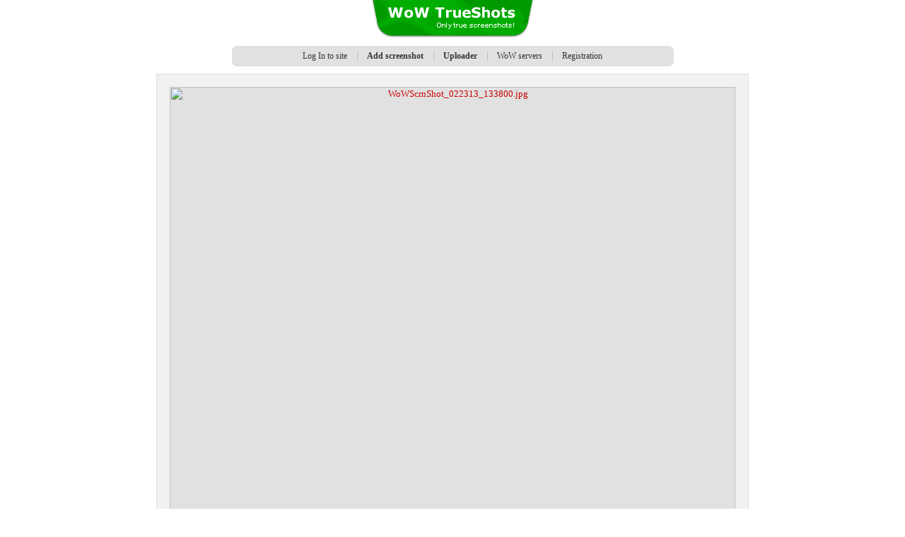

--- FILE ---
content_type: text/html; charset=UTF-8
request_url: https://trueshots.harpywar.com/img.php?hash=87941e03eb4a4b9c28586abc351b49fc
body_size: 3395
content:
<!DOCTYPE HTML PUBLIC "-//W3C//DTD HTML 4.0 Transitional//EN"> 
<HTML> 
<HEAD> 
	<TITLE> WoW TrueShots - WoWScrnShot_022313_133800.jpg </TITLE>
	<META NAME="Author" CONTENT="HarpyWar">
	<META NAME="Keywords" CONTENT="wow server hosting image screenshot хостинг изображений вов world of warcraft">
	<META NAME="Description" CONTENT="WoW Screenshots True Hosting">
	<meta http-equiv="Content-Type" content="text/html; charset=UTF-8" /> 
	<link rel="icon" href="favicon.ico" type="image/x-icon" />
	<link rel="stylesheet" href="inc/style.css" type="text/css">
	<script type="text/javascript" src="js/jquery-1.3.2.min.js"></script>
	</HEAD>

	<BODY>
	<CENTER>
	<div align=center><span class="title"><a href="http://trueshots.harpywar.com/"><img src="images/logo_trueshots_en.png" width="230" height="54" border=0 alt="WoW TrueShots"></a></span></div>
	<br><script type="text/javascript">
	function toggleUserMenu(show)
	{
		var el = document.getElementById("user-panel");
		if (show == 1)
			el.style.display="block";
		else 
			el.style.display="none";
	}
	
	$(document).ready(function()
	{
	
	  $(".username").hover(function(){
		$("#user-panel").slideDown("fast", function(){
			setTimeout(function() {
			  $("#user-panel").slideUp("fast");
			}, 3000);
		});
	  });
	  
		$("#shot-true,#shot-false").hover(function(){
			$(this).addClass("shot-active");
		},function(){
			$(this).removeClass("shot-active");
		});
			
	});

	</script><div class=menu-field><b class='rtop_b'><b class='r1'></b><b class='r2'></b><b class='r3'></b><b class='r4'></b></b>
	<div class=menu><span class='menu-item'><a href='login.php'>Log In to site</a></span><span class='separator'></span><span class='menu-item'><b><a href='index.php'>Add screenshot</a></b></span><span class='separator'></span><span class='menu-item'><a href='uploader.php'><b>Uploader</b></a></span><span class='separator'></span><span class='menu-item'><a href='servers.php'>WoW servers</a></span><span class='separator'></span><span class='menu-item'><a href='register.php'>Registration</a></span></div>
	<b class='rbottom_b'><b class='r4'></b><b class='r3'></b><b class='r2'></b><b class='r1'></b></b></div>





<script type="text/javascript" src="js/jquery.qtip-1.0.0-rc3.min.js"></script> 
<script type="text/javascript">
$(document).ready(function () {
  $("#views_data").qtip({
   content: '<table width="100%"><tr><td>/</td><td width="20px" align="right">623</td></tr><tr><td><a href="http://trueshots.org/index.php">http://trueshots.org/index.php</a></td><td width="20px" align="right">1</td></tr><tr><td><a href="http://devil-wow.com/forum/index.php?/topic/48-%d0%b1%d0%b0%d0%bd/">http://devil-wow.com/forum/index.php?/topic/48-%d0%b1%d0...</a></td><td width="20px" align="right">18</td></tr><tr><td><a href="http://trueshots.org/screenshots.php?filter=user&user=VINT">http://trueshots.org/screenshots.php?filter=user&user=VINT</a></td><td width="20px" align="right">1</td></tr><tr><td><a href="http://trueshots.org/">http://trueshots.org/</a></td><td width="20px" align="right">2</td></tr><tr><td><a href="http://www.trueshots.org/screenshots.php?filter=all&page=5">http://www.trueshots.org/screenshots.php?filter=all&page=5</a></td><td width="20px" align="right">1</td></tr><tr><td><a href="http://forum.devil-wow.com/index.php?/topic/48-%d0%b1%d0%b0%d0%bd/">http://forum.devil-wow.com/index.php?/topic/48-%d0%b1%d0...</a></td><td width="20px" align="right">9</td></tr><tr><td><a href="http://trueshots.org/screenshots.php?filter=all&page=14">http://trueshots.org/screenshots.php?filter=all&page=14</a></td><td width="20px" align="right">4</td></tr><tr><td><a href="http://trueshots.org/screenshots.php?filter=all&page=15">http://trueshots.org/screenshots.php?filter=all&page=15</a></td><td width="20px" align="right">18</td></tr><tr><td><a href="http://www.trueshots.org/screenshots.php?filter=user&user=VINT&page=6">http://www.trueshots.org/screenshots.php?filter=user&use...</a></td><td width="20px" align="right">2</td></tr><tr><td><a href="http://trueshots.org/screenshots.php?filter=user&user=VINT&page=6">http://trueshots.org/screenshots.php?filter=user&user=VI...</a></td><td width="20px" align="right">3</td></tr><tr><td><a href="http://www.trueshots.org/screenshots.php?filter=all&page=15">http://www.trueshots.org/screenshots.php?filter=all&page...</a></td><td width="20px" align="right">2</td></tr><tr><td><a href="http://trueshots.org/img.php?hash=87941e03eb4a4b9c28586abc351b49fc">http://trueshots.org/img.php?hash=87941e03eb4a4b9c28586a...</a></td><td width="20px" align="right">1</td></tr><tr><td><a href="http://www.trueshots.org/img.php?hash=87941e03eb4a4b9c28586abc351b49fc">http://www.trueshots.org/img.php?hash=87941e03eb4a4b9c28...</a></td><td width="20px" align="right">1</td></tr><tr><td><a href="http://trueshots.org/screenshots.php?filter=all&page=17">http://trueshots.org/screenshots.php?filter=all&page=17</a></td><td width="20px" align="right">23</td></tr><tr><td><a href="http://www.trueshots.org/screenshots.php?filter=all&page=17">http://www.trueshots.org/screenshots.php?filter=all&page...</a></td><td width="20px" align="right">3</td></tr><tr><td><a href="http://trueshots.org/screenshots.php?filter=all&page=18">http://trueshots.org/screenshots.php?filter=all&page=18</a></td><td width="20px" align="right">37</td></tr><tr><td><a href="http://trueshots.harpywar.com/">http://trueshots.harpywar.com/</a></td><td width="20px" align="right">9</td></tr><tr><td><a href="http://trueshots.harpywar.com/screenshots.php?filter=user&user=VINT&page=6">http://trueshots.harpywar.com/screenshots.php?filter=use...</a></td><td width="20px" align="right">10</td></tr><tr><td><a href="http://trueshots.harpywar.com/screenshots.php?filter=all&page=18">http://trueshots.harpywar.com/screenshots.php?filter=all...</a></td><td width="20px" align="right">8</td></tr><tr><td><a href="http://trueshots.harpywar.com/screenshots.php?filter=user&user=VINT&show=all&page=6">http://trueshots.harpywar.com/screenshots.php?filter=use...</a></td><td width="20px" align="right">1</td></tr><tr><td><a href="http://trueshots.harpywar.com/screenshots.php?filter=all&page=23&show=all">http://trueshots.harpywar.com/screenshots.php?filter=all...</a></td><td width="20px" align="right">2</td></tr><tr><td><a href="https://trueshots.harpywar.com/screenshots.php?filter=user&user=VINT&page=6">https://trueshots.harpywar.com/screenshots.php?filter=us...</a></td><td width="20px" align="right">12</td></tr><tr><td><a href="https://trueshots.harpywar.com/img.php?hash=b68fbfa0aa81515e75c114770f209a8b">https://trueshots.harpywar.com/img.php?hash=b68fbfa0aa81...</a></td><td width="20px" align="right">1</td></tr><tr><td><a href="http://trueshots.harpywar.com/img.php?hash=87941e03eb4a4b9c28586abc351b49fc">http://trueshots.harpywar.com/img.php?hash=87941e03eb4a4...</a></td><td width="20px" align="right">1</td></tr><tr><td><a href="https://trueshots.harpywar.com/screenshots.php?filter=user&user=VINT&show=true&page=6">https://trueshots.harpywar.com/screenshots.php?filter=us...</a></td><td width="20px" align="right">2</td></tr><tr><td><a href="https://trueshots.harpywar.com/img.php?hash=87941e03eb4a4b9c28586abc351b49fc">https://trueshots.harpywar.com/img.php?hash=87941e03eb4a...</a></td><td width="20px" align="right">1</td></tr><tr><td><a href="https://trueshots.harpywar.com/screenshots.php?filter=all&page=18">https://trueshots.harpywar.com/screenshots.php?filter=al...</a></td><td width="20px" align="right">2</td></tr><tr><td><a href="https://trueshots.harpywar.com/screenshots.php?filter=user&user=VINT&page=6&show=true">https://trueshots.harpywar.com/screenshots.php?filter=us...</a></td><td width="20px" align="right">1</td></tr><tr><td><a href="https://trueshots.harpywar.com/screenshots.php?filter=all&page=23&show=all">https://trueshots.harpywar.com/screenshots.php?filter=al...</a></td><td width="20px" align="right">1</td></tr><tr><td><a href="https://trueshots.harpywar.com/screenshots.php?filter=user&user=VINT&page=6&show=all">https://trueshots.harpywar.com/screenshots.php?filter=us...</a></td><td width="20px" align="right">1</td></tr></table>',
   position: {
      corner: {
         target: 'bottomMiddle',
         tooltip: 'topMiddle'
      }
   },
   hide: {
	fixed: true
   },
	style: { 
		  border: {
			 width: 2,
			 radius: 8,
			 color: '#6699CC'
		  },
		  width: 500
	}  
   
});
});
	
</script>

		<table class='screenshots-container'><tbody><tr><td>
		<div id='screenshots-container'>
		<!--<img src='inc/wow.png' style='position: absolute;margin:-10px 0 0 -10px;'>-->
		<a href='http://s019.radikal.ru/i623/1302/42/68f7a231ba28.jpg'><img src='http://s019.radikal.ru/i623/1302/42/68f7a231ba28t.jpg' width='800' height='640' border=0 alt='WoWScrnShot_022313_133800.jpg'  style='background: #e1e1e1;'></a>
		
		
		</div>
		</td></tr></tbody></table>
		
		<div style='max-width: 800px; vertical-align: top'><table class='img-info'>
			<tr>
				<td colspan=2><div id='shot-true'>
				<span class='shot-validate'><a href='idea.php'>Screenshot is true</a></span>
			</div></td>
			</tr>
	
			<tr><td align=right>The game</td><td>World of Warcraft</td></tr>
			
			<tr>
				<td align=right>Size</td><td>1280x1024 (375 kbyte)</td>
			</tr>					
			<tr>
				<td align=right>Uploaded</td><td>23.02.2013</td>
			</tr>
			
			<tr><td align=right>Author</td><td><a href="screenshots.php?filter=user&user=VINT">VINT</a></td></tr>
			
			<tr><td align=right>Views</td><td><a id='views_data' href='#' onclick='return false;'><b>801</b></a></td></tr>
		</table>
		<script type="text/javascript" src="//yandex.st/share/share.js"
charset="utf-8"></script>
<div class="yashare-auto-init" data-yashareL10n="ru"
 data-yashareType="none" data-yashareQuickServices="vkontakte,facebook,twitter,odnoklassniki,moimir,lj,gplus"

 style="float: right; margin-top: -138px"></div> </div>

<br><br><script type="text/javascript">
		function selectLayer(id) {
			layer=document.getElementById(id);
			layer.focus();
			layer.select();
			return false;
		}
	</script><br><table border=0><tr height=35><td align=right>Image thumbnail for forums: </td><td><input id='forumlink' type='text' size='60' value='[URL=http://trueshots.harpywar.com/img.php?hash=87941e03eb4a4b9c28586abc351b49fc][IMG]http://trueshots.harpywar.com/thumbs/87941e03eb4a4b9c28586abc351b49fc.jpg[/IMG][/URL]' onmousemove="selectLayer('forumlink');"></td></tr><tr height=35><td align=right>HTML code for a web site: </td><td><input id='sitelink' type='text' size='60' value='<a href="http://trueshots.harpywar.com/img.php?hash=87941e03eb4a4b9c28586abc351b49fc"><img src="http://trueshots.harpywar.com/thumbs/87941e03eb4a4b9c28586abc351b49fc.jpg" border=0></a>' onmousemove="selectLayer('sitelink');"></td></tr><tr><td height=35>Direct link to this page: </td><td><input id='imagelink' type='text' size='60' value='http://trueshots.harpywar.com/img.php?hash=87941e03eb4a4b9c28586abc351b49fc' onmousemove="selectLayer('imagelink');"></td></tr></table><br><br>
<div style="max-width:800px">   
 <div id="disqus_thread"></div>
    <script type="text/javascript">
        /* * * CONFIGURATION VARIABLES: EDIT BEFORE PASTING INTO YOUR WEBPAGE * * */
        var disqus_shortname = 'trueshots'; // required: replace example with your forum shortname
		
        var disqus_config = function () { 
          this.language = '';
        };
		
        /* * * DON'T EDIT BELOW THIS LINE * * */
        (function() {
            var dsq = document.createElement('script'); dsq.type = 'text/javascript'; dsq.async = true;
            dsq.src = '//' + disqus_shortname + '.disqus.com/embed.js';
            (document.getElementsByTagName('head')[0] || document.getElementsByTagName('body')[0]).appendChild(dsq);
        })();
    </script>
    <noscript>Please enable JavaScript to view the <a href="http://disqus.com/?ref_noscript">comments powered by Disqus.</a></noscript>
    

</div>




<!--
<span onmouseover="tooltip.show('<strong>True Screenshot</strong><br />Скриншот сделан в игре World of Warcraft и не изменялся.');" onmouseout="tooltip.hide();">Tooltip</span>
<script type="text/javascript" language="javascript" src="inc/tt.js"></script>
-->



<br><br>
<div class="clear">

	<div class="foot-menu">   
		<a href="idea.php">Idea</a>
		<span class="separator"></span>
		<a href="rules.php">Rules</a>
		<span class="separator"></span>
		<a href="add_server.php">Add server</a>
		<span class="separator"></span>
		<a href="feedback.php">Contacts</a> 
	</div>

</center>

<script type='text/javascript'>

  var _gaq = _gaq || [];
  _gaq.push(['_setAccount', 'UA-5108074-10']);
  _gaq.push(['_trackPageview']);

  (function() {
    var ga = document.createElement('script'); ga.type = 'text/javascript'; ga.async = true;
    ga.src = ('https:' == document.location.protocol ? 'https://ssl' : 'http://www') + '.google-analytics.com/ga.js';
    var s = document.getElementsByTagName('script')[0]; s.parentNode.insertBefore(ga, s);
  })();

</script>

<br><br>
<div class=copyrights>©&nbsp;2008—2026&nbsp;<a href="http://harpywar.com/?a=main&lang=en">HarpyWar</a></div>
<br><br>
</BODY>
</HTML>

--- FILE ---
content_type: text/css
request_url: https://trueshots.harpywar.com/inc/style.css
body_size: 1975
content:
body,TD {
	FONT: 82% Verdana, Tahoma;
	color: #333333;
	margin:0;
}
A {
	color: #CC0000;
}
A:hover {
	color: #FF0000;
}

div {
	display: block;
}

h1 {
font-family: Cambria, serif;
	font-size: 22px;
	padding: 8px 0 10px;
}

p {
	margin: 1em 0;
}

.clear {
	clear: both;
}

.innertable
{
	border: 1px solid silver;
	border-top: 2px solid silver;
	border-bottom: 2px solid silver;

	background-position: 350px 50px;
	background-image: url(../images/bg.png);
	margin: 0.4cm;
	background-repeat: no-repeat;
}
.comment
{
	padding: 5px;
	border: 1px #6699FF solid;
	background-color: #E1F0FF;
	width: 400px;
}
.title
{
	font-weight: bold;
	font-size: 160%;
	padding-bottom: 50px;
	padding-top: 20px;
}
.copyrights
{
	color: gray;
	font-size: 11px;
	text-align:center;
}
.copyrights a
{
	color: gray;

}
.copyrights a:hover
{
	text-decoration: none;
}


/* --- FORM --- */

.form {
	width:650px;
	text-align:center;
	line-height: 1.5em;
}
.form p {
	clear: left;
	text-align: left;
	width: 100%;
}
.form label {
	float: left;
	padding-right: 5px;
	padding-top: 5px;
	text-align: right;
	width: 200px;
}
.form input, .form select {
	height: 28px;
	margin-left: 5px;
	padding: 4px 5px;
	/* width: 255px; */
}

.form .submit {
	font-size: 18px;
	height: 40px;
	padding: 0 20px 0 20px;
}

.form_message {
	background: green;
	padding:15px;
	color:white;
	font-size: 13px;
	font-weight: bold;
}
.form_errors {
	background: red;
	padding:15px;
	color:white;
	font-size: 13px;
	font-weight: bold;
}



/* --- SCREENSHOTS --- */

.screenshots {
	width: 790px;
}
table.screenshots-container {
	text-align: center;
	background: #f1f1f1;
	border: 1px #e1e1e1 solid;
	margin:5px;
}
div#screenshots-container {
	padding: 15px;
}


td.mini-shot {
	padding: 5px;
	background:black;
	vertical-align:center;
	text-align:center;
}


/* --- MENU --- */

span.menu-item {
	
}
span.separator {
	border-left: 1px #e9e9e9 solid;
	border-right: 1px silver solid;
	margin: 0 10px 0 10px;
	width: 1px;
	padding-bottom: 1px;
}
.menu-item a { color: #333333; text-decoration: none; padding: 0 3px 0 3px; }
.menu-item a:hover { color: red; text-decoration: underline; }


div.menu{
    background: #e1e1e1;
    font-size: 12px;
    width: auto;
    padding: 2px;
    padding-bottom: 2px;
	text-align:center;

}

div.menu-field{ background: #e1e1e1; width: 625px;  margin-top: -5px;margin-bottom: 10px;  }

b.rtop_b b, b.rbottom_b b{display:block;height: 1px; overflow: hidden; background: #e1e1e1; }
b.rtop_b, b.rbottom_b{display:block;background: white}
b.rtop_b b.r4, b.rbottom_b b.r4{margin: 0 1px;height: 2px}

b.rtop b, b.rbottom b{display:block;height: 1px; overflow: hidden; background: #edeee3}
b.rtop, b.rbottom{display:block;background: white}b.r1{margin: 0 5px}b.r2{margin: 0 3px}b.r3{margin: 0 2px}b.rtop b.r4, b.rbottom b.r4{margin: 0 1px;height: 2px}


/* --- USERNAME OUTSIDE PANEL --- */

span.username {
	/* FIXME: not work in IE
		display:block;
		float:left;
		position: absolute !important;
		position: relative;
	*/
	position: relative; /* FIXME: not work in chrome 5 */
	border-bottom: 1px gray dashed;
	padding: 1px;
}
span.username a {

	text-decoration: none;
}
span.username a:hover {
	text-decoration: none;
}
#user-panel
{
	display: none;
	background-color: white;
	border: 1px solid #B4B4B4;
	left: -30px;
	padding: 10px 15px;
	position: absolute;
	top: 16px;
	z-index: 99;
	width: 130px !important;
	width: auto; /* ie */
	text-align:left;
	
}
#user-panel ul {
	padding:0;
	margin:0;
} 
#user-panel li {
	list-style: none;
	font-size: 12px;
	padding: 3px 0 3px 0;
}
#user-panel a {
	text-decoration: none;
}



/* FOOTER MENU */


.foot-menu
{
	font-size: 12px;
	background: #E8EFDA;
	padding: 10px 20px;
	text-align:center; 
	width: 400px;
}
.foot-menu a
{
	color: #666666;
	text-decoration: none;
}
.foot-menu a:hover
{
	text-decoration: underline;
}

/* --- PAGE NAVIGATOR --- */

.page_navigator {
	width:450px;
}
.page_navigator a {
	text-decoration: none;
}
.page_navigator a:hover {
	text-decoration: underline;
}


/* IMAGE TABLE INFO */
.shot-menu {
	padding: 5px; padding-bottom: 0px; text-align:right; font-size: 11px;
}
.shot-menu ul {
	padding:0;
	margin:0;

}
.shot-menu li {
	list-style: none;
	float:right;
	padding-left: 20px;
}
.shot-menu  a {
	text-decoration: none;
}
.shot-menu  a:hover {
	text-decoration: underline;
}


.shot-validate {
	 font-size: 18px; font-family: Cambria, serif; border-bottom: 1px white dashed;
	cursor:pointer;
}
.shot-validate a {
	color: white;
	text-decoration: none;
}

#shot-true {
	background: #75845C;
}
#shot-false {
	background: #9A4444;
}
#shot-true, #shot-false {
	cursor:pointer;
	color: white;
	padding: 2px 6px 5px 6px;
	text-align:center;
	font-style: italic;
}

.shot-active {
	font-weight: bold;
}



#shot-label {
	color:white;
	background:green;
	padding:2px;
}


.img-info {

	border-collapse: collapse; 
}
.img-info tr {
	background-color: white;
	/*border: 2px #e1e1e1 solid;*/
}
.img-info td {
	

	padding: 4px 7px;
}




/* TOOLTIP  */

#tt {position:absolute; display:block; background:url(../images/tooltip/tt_left.gif) top left no-repeat}
#tttop {display:block; height:5px; margin-left:5px; background:url(../images/tooltip/tt_top.gif) top right no-repeat; overflow:hidden}
#ttcont {display:block; padding:2px 12px 3px 7px; margin-left:5px; background:#666; color:#FFF}
#ttbot {display:block; height:5px; margin-left:5px; background:url(../images/tooltip/tt_bottom.gif) top right no-repeat; overflow:hidden}





/* GALLERY MENU */


.gallery-menu {
	padding-bottom: 5px; 
	text-align:right; 
	font-size: 12px; 
	width:300px;
}
.gallery-menu ul {
	padding:0;
	margin:0;
}
.gallery-menu ul li {
	list-style: none;
	float:left;
	padding-left: 20px;
}
.gallery-menu  a {
	text-decoration: none;
}
.gallery-menu  a:hover {
	text-decoration: underline;
}


.characters-container  {
	width:500px; text-align:center;
	padding:10px;
	
}
.characters  {

	text-align: left; width: 450px; background: aliceblue; border: 1px silver solid; padding: 10px;
	margin-left:150px !important;
	margin-left:0;
	
}


/* COMMENTS */
.comments-header {
	background: white url(../images/comments.gif) no-repeat 0px 80%;
	color: #8db070;
	letter-spacing: -1px;
	margin: 30px 0px 20px;
	padding-left: 23px;font-size: 1.67em
}
.comments {
	width:550px; 
	text-align:left;
	padding:10px;
}
.comment-container  {
	padding: 10px 0;
	text-align: left;
}
.comment-caption  {
	font-size: 10px;
}
.comment-caption a  {
	font-size: 11px;
	font-weight: bold;
	text-decoration: underline;
	color: gray;
}
.comment-caption a:hover {
	color: #333333;
}
.comment-text  {
	padding-top: 10px;
}
